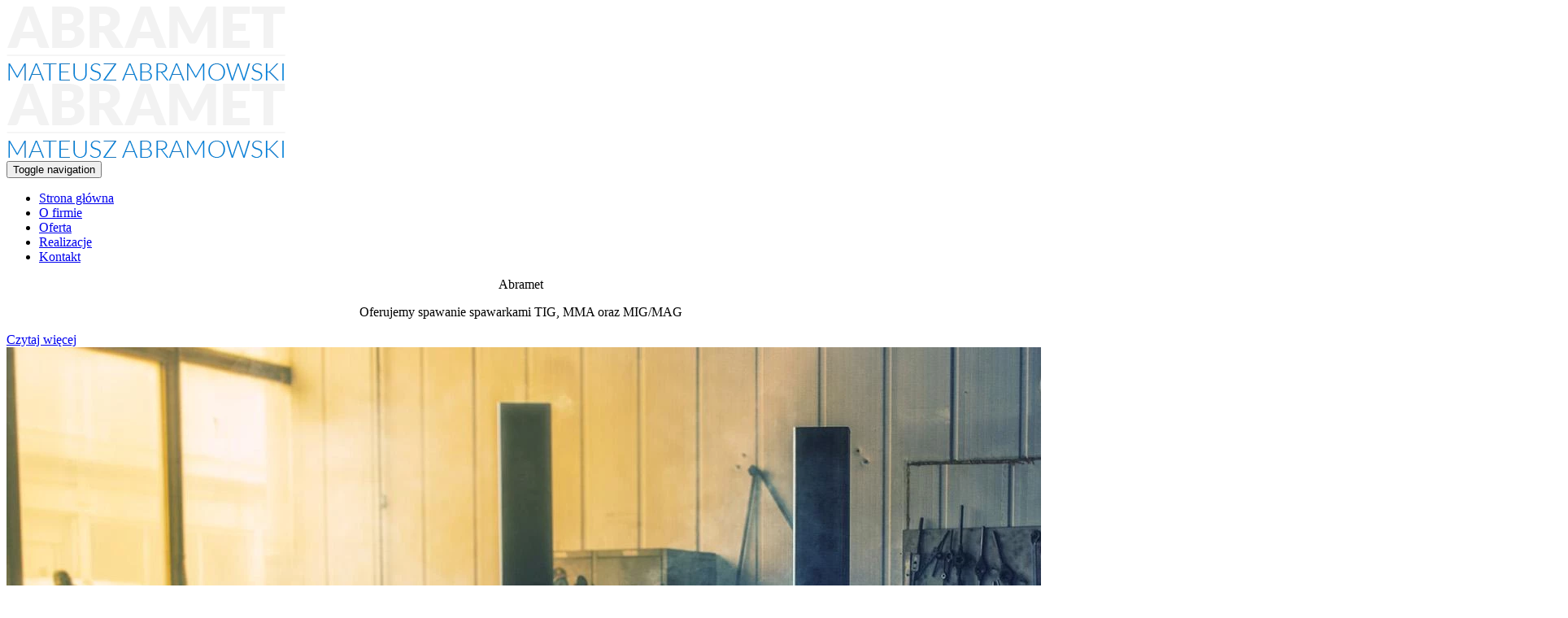

--- FILE ---
content_type: text/html; charset=utf-8
request_url: https://www.abramet.pl/
body_size: 3936
content:
<!DOCTYPE html>
<html lang="pl-PL">
<head>
<meta http-equiv="X-UA-Compatible" content="IE=edge">
<meta name="viewport" content="width=device-width, initial-scale=1">
<meta name="SKYPE_TOOLBAR" content="SKYPE_TOOLBAR_PARSER_COMPATIBLE">
<meta charset="utf-8">
	<meta name="description" content="Nasza firma zajmuje się wykonywaniem usług ślusarsko-spawalniczych metodami spawania w osłonach gazowych. Zapraszamy do zapoznania się z bogatą ofertą.">
	<title>Usługi ślusarsko-spawalnicze – Abramet w Kostrzynie</title>
	<link href="/images/design/favicon.ico" rel="icon" type="image/vnd.microsoft.icon">
	
	
	
	
	
	
	
	<link rel="preload stylesheet" as="style" href="/cache/874b41579c6a813c674bbbd286fa5547.css" fetchpriority="high">
	<link rel="preload stylesheet" as="style" media="screen and (min-width: 768px)" href="/cache/desktop.css" fetchpriority="low">





</head>
      <body class="body-xl home light  lang-pl" data-itemid="101">


        <div id="wrapper">
            <div id="container">
                <header>
                                                <div class="center" data-center="1">
                    </div>
			        <div class="block95 ">

			
            <div class="col-xs-12">

								                <div class="inner text-left">
																								                    <div class="center" data-center="1">
												<div class="section95" data-position="menugora" data-sid="95" data-parent="1">
<div class="clearfix"></div>
			        <div class="block96 ">

			
            <div class="col-xs-12 col-md-3 hidden-xs">

								                <div class="inner row text-left text-center-xl text-center-lg text-center-md text-center-sm text-center-xs">
																										
<a href="https://www.abramet.pl/" class="logo">
    <img src="/images/design/logo.webp" alt="Abramet Mateusz Abramowski" loading="lazy">
</a>																		                    </div>
																				                    <div class="clearfix"></div>
                </div>
			                        </div>
			
			        <div class="block137  align-right align-left-xs align-center-sm align-right-md align-right-lg align-right-xl">

			
            <div class="col-xs-12 col-sm-12 col-md-9">

								                <div class="inner row">
																										          <nav class="navbar navbar-default navbar-custom">
              <div class="navbar-header">
                  <div class="visible-xs">
<a href="https://www.abramet.pl/" class="logo">
    <img src="/images/design/logo.webp" alt="Abramet Mateusz Abramowski" loading="lazy">
</a>
</div>                <button type="button" class="navbar-toggle collapsed" data-toggle="collapse" data-target="#navbar-collapse-137" aria-expanded="false"><span class="sr-only">Toggle navigation</span> <span class="icon-bar"></span> <span class="icon-bar"></span> <span class="icon-bar"></span></button>
              </div>
              <div class="collapse navbar-collapse" id="navbar-collapse-137">
                <ul class="nav navbar-nav menu">
<li class="item-101 current active">
<a href="/">Strona główna</a>
</li>
<li class="item-344">
<a href="/o-firmie">O firmie</a>
</li>
<li class="item-854">
<a href="/oferta">Oferta</a>
</li>
<li class="item-644">
<a href="/realizacje">Realizacje</a>
</li>
<li class="item-348">
<a href="/kontakt">Kontakt</a>
</li>
</ul>
</div>
</nav>
																		                    </div>
																				                    <div class="clearfix"></div>
                </div>
			                        </div>
			<div class="clearfix"></div>
</div>						<div class="clearfix"></div>
</div>												                    </div>
																				                    <div class="clearfix"></div>
                </div>
			                        </div>
			<div class="clearfix"></div>
<div class="center"></div>
			        <div class="block98 ">

			
            <div class="hidden-xs">

								                <div class="inner">
																										
    <div class="slider slide-fade ">
        
                        <div class="slide2" data-type="image" data-delay="0">
                                <div class="description">

                <div class="center">
<div class="text  col-sm-10 col-md-8 col-sm-offset-1 col-md-offset-2">                <div class="row"><div class="col-md-10 col-md-offset-1">
<p class="heading3" style="text-align: center;">Abramet</p>
<p class="heading4" style="text-align: center;">Oferujemy spawanie spawarkami TIG, MMA oraz&nbsp;MIG/MAG</p>
</div></div>
<div class="button-wrapper-slide  text-center"><a class="btn" href="/oferta" target="_self">Czytaj więcej</a></div>                <div class="clearfix"></div>
</div>
<div class="clearfix"></div>	            											<a href="/oferta" target="_self" class="slide-link"></a>
							                </div>                </div>
                <picture><source media="(max-width: 480px)" srcset="/images/design/blank.webp"><img src="/images/design/slide-1.webp" alt="#1 Spawacze spawający ramę" class=" slideimage" loading="lazy"></picture>                              </div>
        
                        <div class="slide3" data-type="image" data-delay="0">
                                <div class="description">

                <div class="center">
<div class="text  col-sm-10 col-md-8 col-sm-offset-1 col-md-offset-2">                <div class="row"><div class="col-md-10 col-md-offset-1">
<p class="heading3" style="text-align: center;">Abramet</p>
<p class="heading4" style="text-align: center;">Wykwalifikowani pracownicy, wysoka jakość materiałów, atrakcyjne ceny</p>
</div></div>
<div class="button-wrapper-slide  text-center"><a class="btn" href="/o-firmie" target="_self">Czytaj więcej</a></div>                <div class="clearfix"></div>
</div>
<div class="clearfix"></div>	            											<a href="/o-firmie" target="_self" class="slide-link"></a>
							                </div>                </div>
                <picture><source media="(max-width: 480px)" srcset="/images/design/blank.webp"><img src="/images/design/slide-2.webp" alt="#2 Spawacz spawający metalową rurę" class=" slideimage" loading="lazy"></picture>                              </div>
        
                        <div class="slide4" data-type="image" data-delay="0">
                                <div class="description">

                <div class="center">
<div class="text  col-sm-10 col-md-8 col-sm-offset-1 col-md-offset-2">                <div class="row"><div class="col-md-10 col-md-offset-1">
<p class="heading3" style="text-align: center;">Abramet</p>
<p class="heading4" style="text-align: center;">Zapraszamy do&nbsp;kontaktu z&nbsp;naszą firmą</p>
</div></div>
<div class="button-wrapper-slide  text-center"><a class="btn" href="/kontakt" target="_self">Czytaj więcej</a></div>                <div class="clearfix"></div>
</div>
<div class="clearfix"></div>	            											<a href="/kontakt" target="_self" class="slide-link"></a>
							                </div>                </div>
                <picture><source media="(max-width: 480px)" srcset="/images/design/blank.webp"><img src="/images/design/slide-3.webp" alt="#3 Iskry spawalnicze" class=" slideimage" loading="lazy"></picture>                              </div>
            </div>																		                    </div>
																				                    <div class="clearfix"></div>
                </div>
			                        </div>
			<div class="clearfix"></div>
<div class="center">
                    <div class="clearfix"></div>
                </div>
                                </header>
                <div id="main"> 
                    <div class="center">                    <div id="system-message-container">
	</div>


                                        </div>
			        <div class="block132 ">

			
            <div class="col-xs-12">

								                <div class="inner row">
																								                    <div class="center" data-center="1">
												<div class="section132" data-position="boksynadbannerem" data-sid="132" data-parent="1">
<div class="clearfix"></div>
			        <div class="block99 ">

			
            <div class="col-xs-12">

								                <div class="inner text-left">
																										<div class="box99 box-layout16wlasny">
<div class="row">
<div class="col-xs-12 col-md-7 img"><div class="image text-left "><a href="/o-firmie"><img src="https://www.abramet.pl/images/design/box-1.webp" class=" pull-left" alt="Sprzęt spawalniczy na&nbsp;metalowym stole" loading="lazy"></a></div></div>
<div class="col-xs-12 col-md-7 contents">
<div class="text"><div class="wrapper"><div class="row"><div class="col-md-12">
<h1>Usługi ślusarsko-spawalnicze: firma Abramet w&nbsp;Kostrzynie</h1>
<p>Świadczymy dla Państwa <strong>usługi ślusarsko-spawalnicze</strong> trzema metodami: <strong><a href="/oferta">MMA, MIG/MAG oraz&nbsp;TIG</a></strong>. Zlecenia wykonujmy według projektów Klientów, ale&nbsp;służymy również własnymi radami i&nbsp;pomysłami. Tworzymy bramy, ogrodzenia, schody i&nbsp;inne konstrukcje ze stali nierdzewnej. Zapraszamy do&nbsp;skorzystania z&nbsp;naszych usług.</p>
</div></div></div></div>
<div class="button"><a href="/o-firmie" class="btn">CZYTAJ WIĘCEJ</a></div>
</div>
</div>
</div>
																		                    </div>
																				                    <div class="clearfix"></div>
                </div>
			                        </div>
			<div class="clearfix"></div>
</div>						<div class="clearfix"></div>
</div>												                    </div>
																				                    <div class="clearfix"></div>
                </div>
			                        </div>
			<div class="clearfix"></div>
<div class="center">
                      <div id="content" class="col-xs-12">
                                                  
                          <div class="clearfix"></div>
                                              </div>
                                          </div>
			        <div class="block136 ">

			
            <div class="col-xs-12">

								                <div class="inner text-center">
																								                    <div class="center">
												
	<div class="row"><div class="col-md-12"><p style="text-align: center;">Usługi ślusarsko-spawalnicze metodą<br><strong>TIG, MIG, MIG-MAG, MMA</strong></p></div></div>
						<div class="clearfix"></div>
</div>												                    </div>
																				                    <div class="clearfix"></div>
                </div>
			                        </div>
			<div class="clearfix"></div>
<div class="center"></div>
			        <div class="block131 ">

			
            <div class="col-xs-12">

								                <div class="inner row">
																								                    <div class="center" data-center="1">
												<div class="section131" data-position="boksypodbannerem" data-sid="131" data-parent="1">
<div class="clearfix"></div>
			        <div class="block101 ">

			
            <div class="col-xs-12">

								                <div class="inner text-left">
																										<div class="box101 reverse box-layout16wlasny">
<div class="row">
<div class="col-xs-12 col-md-7 contents">
<div class="text"><div class="wrapper"><div class="row"><div class="col-md-12">
<h2>Spawanie metodami MMA, MIG/MAG, TIG</h2>
<p>Nasza firma oferuje usługi spawania elektrycznego: MMA, MIG/MAG oraz&nbsp;TIG. Tworzymy konstrukcje nierdzewne, np. balustrady, zadaszenia, bramy, kraty okienne, furtki, ogrodzenia czy&nbsp;schody, a&nbsp;nawet uchwyty do&nbsp;telewizorów. Miejsca spawania wykańczamy różnymi szlifierkami.</p>
</div></div></div></div>
<div class="button"><a href="/oferta" class="btn">CZYTAJ WIĘCEJ</a></div>
</div>
<div class="col-xs-12 col-md-7 col-md-offset-5 img"><div class="image "><div class="inner"><a href="/oferta"><img src="https://www.abramet.pl/images/design/box-2.webp" class="" alt="Spawacz spawający ramę" loading="lazy"></a></div></div></div>
</div>
</div>
																		                    </div>
																				                    <div class="clearfix"></div>
                </div>
			                        </div>
			
			        <div class="block102 ">

			
            <div class="col-xs-12">

								                <div class="inner text-left">
																										<div class="box102 box-layout16wlasny">
<div class="row">
<div class="col-xs-12 col-md-7 img"><div class="image text-center "><a href="/realizacje"><img src="https://www.abramet.pl/images/design/box-3.webp" class="" alt="Profesjonalny spaw łączący" loading="lazy"></a></div></div>
<div class="col-xs-12 col-md-7 contents">
<div class="text"><div class="wrapper"><div class="row"><div class="col-md-12">
<h2>Realizacje naszej firmy</h2>
<p>W jaki sposób najprościej wytłumaczyć, czym zajmuje&nbsp;się dana firma? Pokazać to&nbsp;na&nbsp;zdjęciach! W&nbsp;naszych realizacjach obejrzą Państwo przykłady zrealizowanych przez nas zleceń. Są wśród nich konstrukcje ze stali nierdzewnej: bramy, ogrodzenia, płoty czy&nbsp;schody.</p>
</div></div></div></div>
<div class="button"><a href="/realizacje" class="btn">CZYTAJ WIĘCEJ</a></div>
</div>
</div>
</div>
																		                    </div>
																				                    <div class="clearfix"></div>
                </div>
			                        </div>
			
			        <div class="block103 ">

			
            <div class="col-xs-12">

								                <div class="inner text-left">
																										<div class="box103 reverse box-layout16wlasny">
<div class="row">
<div class="col-xs-12 col-md-7 contents">
<div class="text"><div class="wrapper"><div class="row"><div class="col-md-12">
<h2>Kontakt z&nbsp;Abramet</h2>
<p>Zainteresowanych ofertą naszej firmy zapraszamy do&nbsp;kontaktu osobistego, telefonicznego lub&nbsp;mailowego. Szczegółowo odpowiemy na&nbsp;wszystkie pytania. Zachęcamy też do&nbsp;rezerwacji terminów wykonania zleceń.</p>
</div></div></div></div>
<div class="button"><a href="/kontakt" class="btn">CZYTAJ WIĘCEJ</a></div>
</div>
<div class="col-xs-12 col-md-7 col-md-offset-5 img"><div class="image "><div class="inner"><a href="/kontakt"><img src="https://www.abramet.pl/images/design/box-4.webp" class="" alt="Laptop i&nbsp;narzędzia na&nbsp;stole warsztatowym" loading="lazy"></a></div></div></div>
</div>
</div>
																		                    </div>
																				                    <div class="clearfix"></div>
                </div>
			                        </div>
			<div class="clearfix"></div>
</div>						<div class="clearfix"></div>
</div>												                    </div>
																				                    <div class="clearfix"></div>
                </div>
			                        </div>
			<div class="clearfix"></div>
<div class="center">
                    </div>                </div>
                <footer>
                    <div class="center" data-center="1">                    </div>
			        <div class="block104 ">

			
            <div class="wrapper">

								                <div class="inner">
																								                    <div class="center" data-center="1">
												<div class="section104" data-position="stopkagora" data-sid="104" data-parent="1">
<div class="clearfix"></div>
			        <div class="block106 ">

			
            <div class="col-xs-12 col-sm-4">

								                <div class="inner text-left text-left-sm text-center-xs">
																										<div class="navbar-custom">
<ul class="nav nav-block menu">
<li class="item-101 current">
<a href="/">Strona główna</a>
</li>
<li class="item-344">
<a href="/o-firmie">O firmie</a>
</li>
<li class="item-854">
<a href="/oferta">Oferta</a>
</li>
<li class="item-644">
<a href="/realizacje">Realizacje</a>
</li>
<li class="item-348">
<a href="/kontakt">Kontakt</a>
</li>
</ul>
</div>
																		                    </div>
																				                    <div class="clearfix"></div>
                </div>
			                        </div>
			
			        <div class="block107 ">

			
            <div class="col-xs-12 col-sm-4">

								                <div class="inner text-left text-left-sm text-center-xs">
																										
	<div class="row"><div class="col-md-12">
<p class="text-stylek6nma1nd">ABRAMET Mateusz Abramowski</p>
<p>ul. Cmentarna 8<br>62-025 Kostrzyn<br>E-mail: <joomla-hidden-mail is-link="1" is-email="1" first="YWJyYW1ldC5hYnJhbW93c2tp" last="Z21haWwuY29t" text="YWJyYW1ldC5hYnJhbW93c2tpQGdtYWlsLmNvbQ==" base="">Ten adres pocztowy jest chroniony przed spamowaniem. Aby go zobaczyć, konieczne jest włączenie w przeglądarce obsługi JavaScript.</joomla-hidden-mail><br>Tel:<a href="tel:+48781202280"> +48 781 202 280</a></p>
</div></div>
																		                    </div>
																				                    <div class="clearfix"></div>
                </div>
			                        </div>
			
			        <div class="block155 ">

			
            <div class="col-xs-12 col-sm-4">

								                <div class="inner text-center">
																										
<a href="https://www.abramet.pl/" class="logo">
    <img src="/images/design/logo-stopka.webp" alt="Abramet Mateusz Abramowski" loading="lazy">
</a>																		                    </div>
																				                    <div class="clearfix"></div>
                </div>
			                        </div>
			<div class="clearfix"></div>
</div>						<div class="clearfix"></div>
</div>												                    </div>
																				                    <div class="clearfix"></div>
                </div>
			                        </div>
			<div class="clearfix"></div>
<div class="center"></div>
			        <div class="block120  align-center fixed">

			
            <div class="col-md-1 col-lg-1">

								                <div class="inner text-center">
																										
	<div class="gotoup  row"><div class="col-md-12 glyphicon glyphicon-chevron-up fixed-up"></div></div>
																		                    </div>
																				                    <div class="clearfix"></div>
                </div>
			                        </div>
			<div class="clearfix"></div>
<div class="center"></div>
			        <div class="block110 ">

			
            <div class="col-xs-12">

								                <div class="inner text-center">
																								                    <div class="center">
												
	<div class="row"><div class="col-md-12">
<p><a href="/polityka-prywatnosci" target="_blank" rel="noopener noreferrer">Polityka prywatności</a><br><a href="/polityka-cookies" target="_blank" rel="noopener noreferrer">Polityka Cookies</a></p>
<p>©2023 Projekt i&nbsp;realizacja&nbsp;<a href="https://www.wenet.pl/" target="_blank" rel="nofollow noopener noreferrer">WeNet</a></p>
</div></div>
						<div class="clearfix"></div>
</div>												                    </div>
																				                    <div class="clearfix"></div>
                </div>
			                        </div>
			<div class="clearfix"></div>
<div class="center">
                    <div class="clearfix"></div>
</div>                </footer>
            </div>
        </div>
        <script src="/media/vendor/jquery/js/jquery.min.js?3.7.1"></script><script src="/media/legacy/js/jquery-noconflict.min.js?647005fc12b79b3ca2bb30c059899d5994e3e34d"></script><script src="https://www.abramet.pl/cache/874b41579c6a813c674bbbd286fa5547.js"></script><script type="application/json" class="joomla-script-options new">{"joomla.jtext":{"RLTA_BUTTON_SCROLL_LEFT":"Scroll buttons to the left","RLTA_BUTTON_SCROLL_RIGHT":"Scroll buttons to the right"},"system.paths":{"root":"","rootFull":"https:\/\/www.abramet.pl\/","base":"","baseFull":"https:\/\/www.abramet.pl\/"},"csrf.token":"052fde9d95cf4f19a6e5e87df482e004"}</script><script src="/media/system/js/core.min.js?37ffe4186289eba9c5df81bea44080aff77b9684"></script><script src="/media/vendor/webcomponentsjs/js/webcomponents-bundle.min.js?2.8.0" nomodule defer></script><script src="/media/system/js/joomla-hidden-mail-es5.min.js?b2c8377606bb898b64d21e2d06c6bb925371b9c3" nomodule defer></script><script src="/media/system/js/joomla-hidden-mail.min.js?065992337609bf436e2fedbcbdc3de1406158b97" type="module"></script>
</body>
</html>